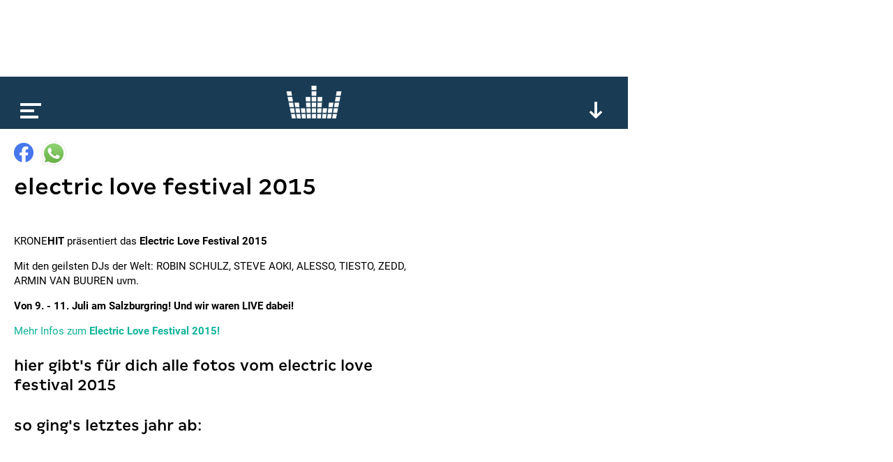

--- FILE ---
content_type: text/html; charset=utf-8
request_url: https://www.google.com/recaptcha/api2/aframe
body_size: 267
content:
<!DOCTYPE HTML><html><head><meta http-equiv="content-type" content="text/html; charset=UTF-8"></head><body><script nonce="dEJXifHnawpObF4UXGfEUQ">/** Anti-fraud and anti-abuse applications only. See google.com/recaptcha */ try{var clients={'sodar':'https://pagead2.googlesyndication.com/pagead/sodar?'};window.addEventListener("message",function(a){try{if(a.source===window.parent){var b=JSON.parse(a.data);var c=clients[b['id']];if(c){var d=document.createElement('img');d.src=c+b['params']+'&rc='+(localStorage.getItem("rc::a")?sessionStorage.getItem("rc::b"):"");window.document.body.appendChild(d);sessionStorage.setItem("rc::e",parseInt(sessionStorage.getItem("rc::e")||0)+1);localStorage.setItem("rc::h",'1768824558198');}}}catch(b){}});window.parent.postMessage("_grecaptcha_ready", "*");}catch(b){}</script></body></html>